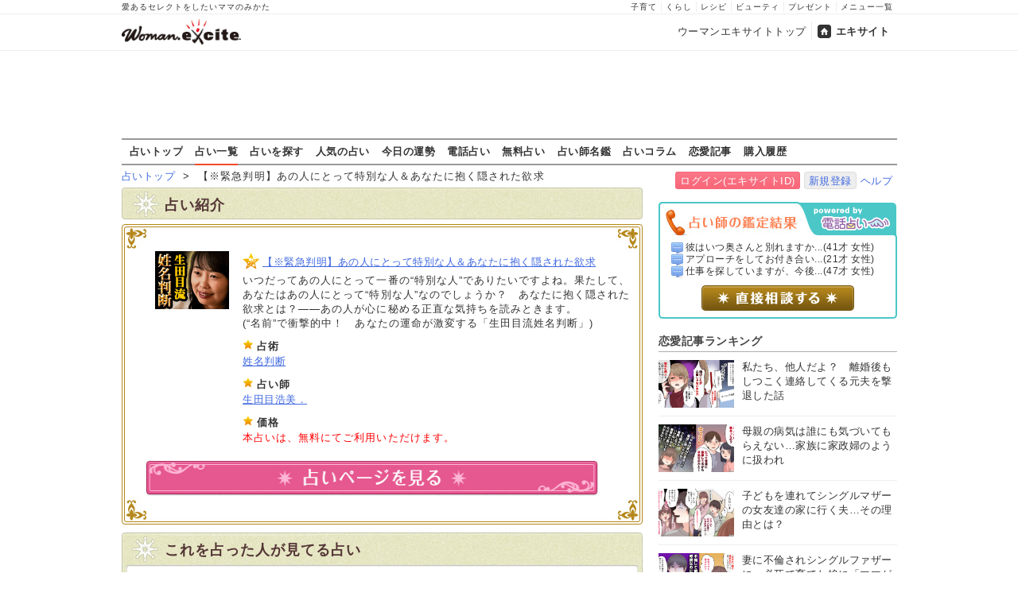

--- FILE ---
content_type: text/html
request_url: https://fortune.woman.excite.co.jp/menu/M6980033
body_size: 12720
content:
<!DOCTYPE html PUBLIC "-//W3C//DTD XHTML 1.0 Transitional//EN" "http://www.w3.org/TR/xhtml1/DTD/xhtml1-transitional.dtd">
<html xmlns="http://www.w3.org/1999/xhtml" xml:lang="ja" lang="ja" id="app">
<head>
    <script src="https://cdn.optimizely.com/js/6265550913.js"></script>
        
<!-- Google Tag Manager -->
<script>
  (function(w,d,s,l,i) {
    w[l]=w[l]||[];w[l].push({'gtm.start': new Date().getTime(),event:'gtm.js'});
    var f=d.getElementsByTagName(s)[0], j=d.createElement(s),dl=l!='dataLayer'?'&l='+l:'';
    j.async=true;j.src= 'https://www.googletagmanager.com/gtm.js?id='+i+dl;
    f.parentNode.insertBefore(j,f);
  })(window,document,'script','dataLayer','GTM-TS9ZMTK');
</script>
<!-- End Google Tag Manager -->
    <meta http-equiv="Content-type" content="text/html; charset=utf-8" />
    <meta http-equiv="Content-language" content="ja" />
    <title>【※緊急判明】あの人にとって特別な人＆あなたに抱く隠された欲求 | ウーマンエキサイト占い</title>
    <link rel="apple-touch-icon" href="/apple-touch-icon.png" />
    <link rel="shortcut icon" href="https://image.excite.co.jp/jp/favicon/lep.ico" />
        <meta name="keywords" content="恋愛運,生田目浩美．,占い,無料占い,3" />
    <meta name="description" content="【※緊急判明】あの人にとって特別な人＆あなたに抱く隠された欲求" />
    <meta name="robots" content="index" />
                    <link href="https://image.excite.co.jp/jp/woman/css/fortune/fortune.min.css?app=1751879083" rel="stylesheet" type="text/css">
                    

                
    
    <link rel="next" href="/menu/M6980033/2/" title="next page" />
<link rel="last" href="/menu/M6980033/2/" title="last page" />

    
    
  <script>var googletag=googletag||{};googletag.cmd=googletag.cmd||[];</script>
  <script src="//image.excite.co.jp/jp/ox/gpt/pc_woman.js"></script>
  
  <link rel="amphtml" href="https://fortune.woman.excite.co.jp/menu/M6980033?amp">


<script type="text/javascript">
  var _gaq = _gaq || [];
  _gaq.push(['_setAccount', 'UA-11423573-1']);
  _gaq.push(['_setDomainName', 'none']);
  _gaq.push(['_setAllowLinker', true]);
  _gaq.push(['_trackPageview']);
  _gaq.push(['_trackPageLoadTime']);

  (function() {
    var ga = document.createElement('script'); ga.type = 'text/javascript'; ga.async = true;
    ga.src = ('https:' == document.location.protocol ? 'https://' : 'http://') + 'stats.g.doubleclick.net/dc.js';
    var s = document.getElementsByTagName('script')[0]; s.parentNode.insertBefore(ga, s);
  })();

</script>
<script>
  (function(i,s,o,g,r,a,m){i['GoogleAnalyticsObject']=r;i[r]=i[r]||function(){
  (i[r].q=i[r].q||[]).push(arguments)},i[r].l=1*new Date();a=s.createElement(o),
  m=s.getElementsByTagName(o)[0];a.async=1;a.src=g;m.parentNode.insertBefore(a,m)
  })(window,document,'script','//www.google-analytics.com/analytics.js','ga');

  ga('require', 'displayfeatures');
</script>

<!-- Global site tag (gtag.js) - Google Analytics -->
<script async src="https://www.googletagmanager.com/gtag/js?id=G-GJVYW5L5WV"></script>
<script>
    window.dataLayer = window.dataLayer || [];
    function gtag(){dataLayer.push(arguments);}
    gtag('js', new Date());

    gtag('config', 'G-GJVYW5L5WV');
</script>

</head>
<body>
<!-- Google Tag Manager (noscript) -->
<noscript>
  <iframe src="https://www.googletagmanager.com/ns.html?id=GTM-TS9ZMTK" height="0" width="0" style="display:none;visibility:hidden"></iframe>
</noscript>
<!-- End Google Tag Manager (noscript) -->

<div id="h_wrapper">

        <!--header-->
<div id="header">

<div id="header_line">
<div class="header_inner_width">
<span>愛あるセレクトをしたいママのみかた</span>
<ul id="service_link">
      <li><a href="https://woman.excite.co.jp/child/">子育て</a></li>
      <li><a href="https://woman.excite.co.jp/lifestyle/">くらし</a></li>
      <li><a href="https://erecipe.woman.excite.co.jp/">レシピ</a></li>
      <li><a href="https://woman.excite.co.jp/beauty/">ビューティ</a></li>
      <li><a href="https://woman.excite.co.jp/present/">プレゼント</a></li>
      <li><a href="https://woman.excite.co.jp/sitemap/">メニュー一覧</a></li>
    </ul>
</div>
</div>

<div class="header_inner_width">
  <div id="common_header" class="clearfix">
    <a href="https://woman.excite.co.jp/" id="logo">
    <img src="https://image.excite.co.jp/jp/woman/110829/header/header_logo_content.gif" alt="ウーマンエキサイト - woman.excite -" width="180" border="0" class="">
    </a>
<ul id="exControl">
<li><a href="https://woman.excite.co.jp/">ウーマンエキサイトトップ</a></li>
<li class="home"><a href="https://www.excite.co.jp/">エキサイト</a></li>
</ul>
  </div>
</div>
</div>

<div id="category_logo">
  <a href="https://fortune.woman.excite.co.jp"><img src="https://image.excite.co.jp/jp/woman/2016/catlogo_fortune.png" height="40" alt="占い"></a>
</div>


<div id="header_bnr">
    
  <div id="gpt_pc_woman_banner">
    <script type="text/javascript"
            src="//image.excite.co.jp/jp/ox/gpt/display/pc/woman/pc_woman_banner.js"></script>
  </div>
</div>
<!--/header-->    <div id="subnavi">

<ul>
<li><a href="/" onclick="click_event(['Pc_Subnavi','fortune','top']);" 
>占いトップ</a></li>
<li><a href="/menu/" onclick="click_event(['Pc_Subnavi','fortune','menu']);"
 class="current" >占い一覧</a></li>
<li><a href="/category/" onclick="click_event(['Pc_Subnavi','fortune','category']);"
>占いを探す</a></li>
<li><a href="/ranking/" onclick="click_event(['Pc_Subnavi','fortune','ranking']);" 
>人気の占い</a></li>
<li><a href="https://fortune.woman.excite.co.jp/free/day/" onclick="click_event(['Pc_Subnavi','fortune','day']);">今日の運勢</a></li>
<li><a href="/denwauranai/" onclick="click_event(['Pc_Subnavi','fortune','d.excite']);">電話占い</a></li>
<li><a href="/free/" onclick="click_event(['Pc_Subnavi','fortune','free']);" 
>無料占い</a></li>
<li><a href="/teller/" onclick="click_event(['Pc_Subnavi','fortune','teller']);" 
>占い師名鑑</a></li>
<li><a href="https://d.excite.co.jp/fortune/?utm_source=excite&utm_medium=content-text&utm_campaign=fortune&utm_content=woman_fortune_menu" onclick="click_event(['Pc_Subnavi','fortune','fortune_column']);" >占いコラム</a></li>
<li><a href="https://woman.excite.co.jp/article/love/" onclick="click_event(['Pc_Subnavi','fortune','article']);">恋愛記事</a></li>
<li><a href="http://fortune-yohaku.jp/excite/history/index.php" onclick="click_event(['Pc_Subnavi','fortune','history']);">購入履歴</a></li>
</ul>

</div>
</div>    
<div class="Lycontents">

        <div id="page_tag">
                                                                        <a href="https://fortune.woman.excite.co.jp">占いトップ</a>
                                                &nbsp;&gt;&nbsp;
                                                                                【※緊急判明】あの人にとって特別な人＆あなたに抱く隠された欲求
                                                        </div>
        
<div class="exciteIDbox">
<a href="https://ssl2.excite.co.jp/idc/login/?si=fortune&ru=https%3A%2F%2Ffortune.woman.excite.co.jp%2Fmenu%2FM6980033" class="btn-main">ログイン(エキサイトID)</a>
<a href="https://ssl2.excite.co.jp/idc/new/?si=fortune&ru=https%3A%2F%2Ffortune.woman.excite.co.jp%2Fmenu%2FM6980033" class="btn-w">新規登録</a><a href="https://help.excite.co.jp/hc/ja/sections/115002754628" target="_blank">ヘルプ</a>
</div>

    <div class="Lymain">
                
<div class="bar bg-green">占い紹介</div>
<div id="cont05">
  <img src="https://image.excite.co.jp/jp/fortune/images/base/conBg08.jpg" alt="" width="655" height="35" border="0" />
  <div class="txt05">
  <div id="cont05_wrapper01">
        <div class="box05_1"><a href="http://web-fortune02.pga.jp/excite/namatame_zap/input/nt0201a.html" class="thmb" target="_blank" onclick="click_event(['Menu','M6980033','Image']);"><img src="https://fortune-yohaku.jp/excite/img/93_73_namatame_zap.gif" alt="" width="93" height="73" border="0" /></a></div>
        <div class="box05_2">
    <ul>
            <li><h1><a href="http://web-fortune02.pga.jp/excite/namatame_zap/input/nt0201a.html" class="mark_a" target="_blank" onclick="click_event(['Menu','M6980033','Title']);">【※緊急判明】あの人にとって特別な人＆あなたに抱く隠された欲求</a></h1></li>
            <li>いつだってあの人にとって一番の“特別な人”でありたいですよね。果たして、あなたはあの人にとって“特別な人”なのでしょうか？　あなたに抱く隠された欲求とは？――あの人が心に秘める正直な気持ちを読みときます。<br>(“名前”で衝撃的中！　あなたの運命が激変する「生田目流姓名判断」)</li>
    </ul>
    <ul>
      <li class="mark_d"><strong>占術</strong></li>
      <li><a href="https://fortune.woman.excite.co.jp/category/senpo/name/">姓名判断</a></li>
    </ul>
    <ul>
      <li class="mark_d"><strong>占い師</strong></li>
      <li><a href="https://fortune.woman.excite.co.jp/teller/T555">生田目浩美．</a></li>
    </ul>
    <ul>
      <li class="mark_d"><strong>価格</strong></li>
            <li class="red">本占いは、無料にてご利用いただけます。</li>
          </ul>
    </div>
  </div>
    <p><a href="http://web-fortune02.pga.jp/excite/namatame_zap/input/nt0201a.html" target="_blank" onclick="click_event(['Menu','M6980033','Button']);"><img src="https://image.excite.co.jp/jp/fortune/images/base/btn01_off.jpg" alt="占いページを見る" width="570" height="55" border="0" /></a></p>
    </div>
  <p class="txt05_btm"></p>
</div>

<div id="cont01">
  <h2 class="panel bg-green">これを占った人が見てる占い</h2>
  <div class="txt05" >
       
    <div class="news01 clearfix">
      <div class="news02_1">
        <p><a href="https://fortune.woman.excite.co.jp/menu/M2660099" class="thmb" onclick="click_event(['Pc_Menu','Related','1']);" ><img src="https://fortune-yohaku.jp/excite/img/60_60_cc_copa.jpg" alt="" width="60" height="60" border="0" class="img_left"></a></p>
      </div>
      <div class="news02_2">
        <h3><a href="https://fortune.woman.excite.co.jp/menu/M2660099" class="mark_d" onclick="click_event(['Pc_Menu','Related','1']);" >あの人は私のことを【好き？　嫌い？】思わせぶりな態度の真実</a></h3>
        <p>【覚悟必須】あの人はなぜあなたに対して“思わせぶりな態度”をとるのか？　それはあの人があなたのことをこんな存在だと思っているからです！　あの人の心に整理がついた時、最終的にあなたに対して下す“決断”その全てをDr.コパが明らかにします！</p>
      </div>
    </div>
    <!--/news01 clearfix-->
    <div class="line01"></div>
        
    <div class="news01 clearfix">
      <div class="news02_1">
        <p><a href="https://fortune.woman.excite.co.jp/menu/M2010083" class="thmb" onclick="click_event(['Pc_Menu','Related','2']);" ><img src="https://fortune-yohaku.jp/excite/img/60_60_smirai.gif" alt="" width="60" height="60" border="0" class="img_left"></a></p>
      </div>
      <div class="news02_2">
        <h3><a href="https://fortune.woman.excite.co.jp/menu/M2010083" class="mark_d" onclick="click_event(['Pc_Menu','Related','2']);" >もう手遅れ？【超脈アリだった恋】今相手が抱いてる想い⇒貫く恋決意</a></h3>
        <p>なんとなくいい感じ、これはいわゆる“脈アリ！”――だと思っていたのに、あの人の態度が変わってしまった……。何を考えているの？　私、何かした？　そんなあなたの“不安”、一つずつ取り除いていきましょう。</p>
      </div>
    </div>
    <!--/news01 clearfix-->
    <div class="line01"></div>
        
    <div class="news01 clearfix">
      <div class="news02_1">
        <p><a href="https://fortune.woman.excite.co.jp/menu/M5020120" class="thmb" onclick="click_event(['Pc_Menu','Related','3']);" ><img src="https://fortune-yohaku.jp/excite/img/60_60_mlo.gif" alt="" width="60" height="60" border="0" class="img_left"></a></p>
      </div>
      <div class="news02_2">
        <h3><a href="https://fortune.woman.excite.co.jp/menu/M5020120" class="mark_d" onclick="click_event(['Pc_Menu','Related','3']);" >永遠に恋人未満？≪曖昧過ぎる関係≫隠し事／恋愛観／片想いの行方</a></h3>
        <p>これから、あの人の本音そしてあなたに隠していること、すべて包み隠さずお教えしますね。</p>
      </div>
    </div>
    <!--/news01 clearfix-->
    <div class="line01"></div>
      </div>
  <div>
    <p class="con05_btm"></p>
  </div>
</div>


<div id="cont01">
  <h2 class="panel bg-green">関連占い</h2>
  <div class="txt05" >
<div align="left" class="fortune_next">&nbsp;<span class="fortune_nextnm"><span class="curr">1</span>&nbsp;<a href="/menu/M6980033/2/" title="altPage 2">2</a>&nbsp;</span>&nbsp;<a href="/menu/M6980033/2/" title="次">次へ≫</a></div><!--/fortune_next-->

        <div class="news01 clearfix">
      <div class="news02_1">
        <p><a href="https://fortune.woman.excite.co.jp/menu/M6980067" class="thmb"><img src="https://fortune-yohaku.jp/excite/img/60_60_namatame_zap.gif" alt="" width="60" height="60" border="0" class="img_left"></a></p>
      </div>
      <div class="news02_2">
        <h3><a href="https://fortune.woman.excite.co.jp/menu/M6980067" class="mark_d">もしかして嫌われた？　脈はある？　あの人の本心⇒進展/思惑/恋結末</a></h3>
        <p>ちょっと前まではいい感じだと思ってた。でもなかなか距離が縮まらないのはどうして？　もしかして嫌われたのかな……？　あの人の本音が知りたいなら、どうかわたしの話を聞いてください。この恋が実るように、生田目浩美.がお手伝いしますね。</p>
      </div>
    </div>
    <!--/news01 clearfix-->
    <div class="line01"></div>
        <div class="news01 clearfix">
      <div class="news02_1">
        <p><a href="https://fortune.woman.excite.co.jp/menu/M6980065" class="thmb"><img src="https://fortune-yohaku.jp/excite/img/60_60_namatame_zap.gif" alt="" width="60" height="60" border="0" class="img_left"></a></p>
      </div>
      <div class="news02_2">
        <h3><a href="https://fortune.woman.excite.co.jp/menu/M6980065" class="mark_d">「もう無理かも」そんな思い込みに終止符を◆本音＆変化＆最終結末</a></h3>
        <p>「あの人の気持ちがわからない」「この恋を進めていっても、時間のムダになるだけかな」……そんな思い込みも、今日でおしまいにしましょう。あの人の本心や心に決めた想い、最終的にどうなるかまで……今から徹底的にみていきますね。</p>
      </div>
    </div>
    <!--/news01 clearfix-->
    <div class="line01"></div>
        <div class="news01 clearfix">
      <div class="news02_1">
        <p><a href="https://fortune.woman.excite.co.jp/menu/M6980063" class="thmb"><img src="https://fortune-yohaku.jp/excite/img/60_60_namatame_zap.gif" alt="" width="60" height="60" border="0" class="img_left"></a></p>
      </div>
      <div class="news02_2">
        <h3><a href="https://fortune.woman.excite.co.jp/menu/M6980063" class="mark_d">知るのは怖いけど、あの人の本心を教えて◆この恋脈アリ？⇒最終運命</a></h3>
        <p>あの人の本心を知るのはとても勇気がいることですよね。それでも、この恋を前に進めるためには、真実を知ることが大切です。あなたがあの人との距離を縮める一歩を踏み出せるように、あの人の本当の気持ちをお話ししましょう。</p>
      </div>
    </div>
    <!--/news01 clearfix-->
    <div class="line01"></div>
        <div class="news01 clearfix">
      <div class="news02_1">
        <p><a href="https://fortune.woman.excite.co.jp/menu/M6980061" class="thmb"><img src="https://fortune-yohaku.jp/excite/img/60_60_namatame_zap.gif" alt="" width="60" height="60" border="0" class="img_left"></a></p>
      </div>
      <div class="news02_2">
        <h3><a href="https://fortune.woman.excite.co.jp/menu/M6980061" class="mark_d">勘違いしてますよ！　二人の恋の賞味期限【もう引き際or既に両想い】</a></h3>
        <p>ずいぶん遠回りをしてきたみたいですね。実はその恋、ずいぶん前に答えは出ていることは知っていますか？　真実を知ることで、あなたの苦しい恋は終わりを迎えるはず。では、早速お二人の運命を解き明かしていきましょう……</p>
      </div>
    </div>
    <!--/news01 clearfix-->
    <div class="line01"></div>
        <div class="news01 clearfix">
      <div class="news02_1">
        <p><a href="https://fortune.woman.excite.co.jp/menu/M6980059" class="thmb"><img src="https://fortune-yohaku.jp/excite/img/60_60_namatame_zap.gif" alt="" width="60" height="60" border="0" class="img_left"></a></p>
      </div>
      <div class="news02_2">
        <h3><a href="https://fortune.woman.excite.co.jp/menu/M6980059" class="mark_d">名前占い◆あの人との恋愛相性・結婚相性・カラダ相性＋2人の恋結末</a></h3>
        <p>もしかしてあの人は運命の人？　この恋は結婚に繋がる？　生田目流姓名判断であなたとあの人の恋愛相性・結婚相性・カラダの相性・価値観まで、全ての相性を名前から徹底鑑定！　2人の名前から本質を読み解き、この先迎える恋の転機とその先の結婚まで隠さずお教えします。</p>
      </div>
    </div>
    <!--/news01 clearfix-->
    <div class="line01"></div>
        <div class="news01 clearfix">
      <div class="news02_1">
        <p><a href="https://fortune.woman.excite.co.jp/menu/M6980057" class="thmb"><img src="https://fortune-yohaku.jp/excite/img/60_60_namatame_zap.gif" alt="" width="60" height="60" border="0" class="img_left"></a></p>
      </div>
      <div class="news02_2">
        <h3><a href="https://fortune.woman.excite.co.jp/menu/M6980057" class="mark_d">その不安は幻想です──あの人が抱くあなたへの本当の想い〜望むこと</a></h3>
        <p>あなたが抱えるその不安は真実ではありません。この恋を叶えるためには、あの人が表に出さない本音や迷い、望んでいることを、徹底的に理解する必要があるんです。そうすれば、その不安は解決できますよ。では、大好きなあの人の心の底を覗いていきましょう。</p>
      </div>
    </div>
    <!--/news01 clearfix-->
    <div class="line01"></div>
        <div class="news01 clearfix">
      <div class="news02_1">
        <p><a href="https://fortune.woman.excite.co.jp/menu/M6980055" class="thmb"><img src="https://fortune-yohaku.jp/excite/img/60_60_namatame_zap.gif" alt="" width="60" height="60" border="0" class="img_left"></a></p>
      </div>
      <div class="news02_2">
        <h3><a href="https://fortune.woman.excite.co.jp/menu/M6980055" class="mark_d">仕事運と金運が上昇する好機＋出来事◆あなたが手にする【幸/職/財】</a></h3>
        <p>今の仕事はあなたに合っていますか？　仕事運がよくないと、金運も上がってこないもの。そこで生田目浩美.が、あなたの仕事とお金についてお伝えします。仕事運、金運が上がる好機、そのチャンスに訪れる出来事、そしてその後にどう変化していくのかをお話ししましょう。</p>
      </div>
    </div>
    <!--/news01 clearfix-->
    <div class="line01"></div>
        <div class="news01 clearfix">
      <div class="news02_1">
        <p><a href="https://fortune.woman.excite.co.jp/menu/M6980054" class="thmb"><img src="https://fortune-yohaku.jp/excite/img/60_60_namatame_zap.gif" alt="" width="60" height="60" border="0" class="img_left"></a></p>
      </div>
      <div class="news02_2">
        <h3><a href="https://fortune.woman.excite.co.jp/menu/M6980054" class="mark_d">生田目流姓名判断で判明！　あなたの名前が持つ【最強運】と【転機】</a></h3>
        <p>誰にでも生まれ持った強い運があるのです。それをどんな時に発揮すればいいかさえ知っていれば、あなたはもう迷うことなく成功への道を歩めるでしょう。あなたの人生がより色鮮やかになるお手伝いをさせてください。</p>
      </div>
    </div>
    <!--/news01 clearfix-->
    <div class="line01"></div>
        <div class="news01 clearfix">
      <div class="news02_1">
        <p><a href="https://fortune.woman.excite.co.jp/menu/M6980050" class="thmb"><img src="https://fortune-yohaku.jp/excite/img/60_60_namatame_zap.gif" alt="" width="60" height="60" border="0" class="img_left"></a></p>
      </div>
      <div class="news02_2">
        <h3><a href="https://fortune.woman.excite.co.jp/menu/M6980050" class="mark_d">【不倫最終占】あの人に愛されるのは≪あなた⇔伴侶≫不安/葛藤/決断</a></h3>
        <p>不倫の関係はいつか終わりが訪れます。あの人が最終的に選ぶのはあなたでしょうか？　それとも今の伴侶？　あの人の気持ちを紐解きながら答えを探していきましょう。</p>
      </div>
    </div>
    <!--/news01 clearfix-->
    <div class="line01"></div>
        <div class="news01 clearfix">
      <div class="news02_1">
        <p><a href="https://fortune.woman.excite.co.jp/menu/M6980048" class="thmb"><img src="https://fortune-yohaku.jp/excite/img/60_60_namatame_zap.gif" alt="" width="60" height="60" border="0" class="img_left"></a></p>
      </div>
      <div class="news02_2">
        <h3><a href="https://fortune.woman.excite.co.jp/menu/M6980048" class="mark_d">その恋に決着を！　あの人は[あなた⇔他の人]に真剣◆二人の最終関係</a></h3>
        <p>「ずっと想い続けるの、そろそろ辛い……。」恋心を維持するのも限界に達してきているみたいですね。ハッキリ言うと、あの人にはすでに決めた答えがあるみたい。もうあなたが迷わないように、しっかり見ますからよく聞いて気持ちの整理をしてくださいね。</p>
      </div>
    </div>
    <!--/news01 clearfix-->
    <div class="line01"></div>
        <div class="news01 clearfix">
      <div class="news02_1">
        <p><a href="https://fortune.woman.excite.co.jp/menu/M6980046" class="thmb"><img src="https://fortune-yohaku.jp/excite/img/60_60_namatame_zap.gif" alt="" width="60" height="60" border="0" class="img_left"></a></p>
      </div>
      <div class="news02_2">
        <h3><a href="https://fortune.woman.excite.co.jp/menu/M6980046" class="mark_d">追うのはこれでおしまい◆あの人が秘め続ける本心/あなたへ下す決断</a></h3>
        <p>あの人があなたに対して秘め続ける「本心」があるようです。そして決断を下すのは時間の問題……。あなたが心の用意をきっちりして【その時】を迎えられるように、先にお伝えしておきます。あの人と一歩先の関係に進みましょう。</p>
      </div>
    </div>
    <!--/news01 clearfix-->
    <div class="line01"></div>
        <div class="news01 clearfix">
      <div class="news02_1">
        <p><a href="https://fortune.woman.excite.co.jp/menu/M6980044" class="thmb"><img src="https://fortune-yohaku.jp/excite/img/60_60_namatame_zap.gif" alt="" width="60" height="60" border="0" class="img_left"></a></p>
      </div>
      <div class="news02_2">
        <h3><a href="https://fortune.woman.excite.co.jp/menu/M6980044" class="mark_d">もし転職したら……どうなる？【あなたへの評価/人間関係/働きがい】</a></h3>
        <p>「今の職場で正当な評価をされてない気がする……。思い切って転職したらどうなる？　うまくいく？」人生に欠かせないお仕事について徹底鑑定！　メディアに引っ張りだこの占い師【生田目浩美．】が得意とする姓名判断で、あなたを満ち足りた仕事人生へ導きます！</p>
      </div>
    </div>
    <!--/news01 clearfix-->
    <div class="line01"></div>
        <div class="news01 clearfix">
      <div class="news02_1">
        <p><a href="https://fortune.woman.excite.co.jp/menu/M6980042" class="thmb"><img src="https://fortune-yohaku.jp/excite/img/60_60_namatame_zap.gif" alt="" width="60" height="60" border="0" class="img_left"></a></p>
      </div>
      <div class="news02_2">
        <h3><a href="https://fortune.woman.excite.co.jp/menu/M6980042" class="mark_d">あなたが大切なんですよ。【あの人が隠している願望◆伝えたい想い】</a></h3>
        <p>どうしても言えないことや口にしにくい願望……あなたが大切だからこそ、あの人も言えないことってあると思うんです。それを今から暴いていきますね。そして見えてくるあの人の本当に伝えたい想いを知れば、二人の恋の進展にきっと役立ちますよ。</p>
      </div>
    </div>
    <!--/news01 clearfix-->
    <div class="line01"></div>
        <div class="news01 clearfix">
      <div class="news02_1">
        <p><a href="https://fortune.woman.excite.co.jp/menu/M6980040" class="thmb"><img src="https://fortune-yohaku.jp/excite/img/60_60_namatame_zap.gif" alt="" width="60" height="60" border="0" class="img_left"></a></p>
      </div>
      <div class="news02_2">
        <h3><a href="https://fortune.woman.excite.co.jp/menu/M6980040" class="mark_d">率直に言って二人は両想い？【あの人に芽生えている感情】⇒告白の日</a></h3>
        <p>「あの人の態度の真意がわからない……。両想いなの？　それとも違うの？」どうやらあの人の中である感情が芽生えているみたい。それはあなたに対するどのような感情？　そして想いが高まり告白する日はいつ？　早速話していきますね。</p>
      </div>
    </div>
    <!--/news01 clearfix-->
    <div class="line01"></div>
        <div class="news01 clearfix">
      <div class="news02_1">
        <p><a href="https://fortune.woman.excite.co.jp/menu/M6980037" class="thmb"><img src="https://fortune-yohaku.jp/excite/img/60_60_namatame_zap.gif" alt="" width="60" height="60" border="0" class="img_left"></a></p>
      </div>
      <div class="news02_2">
        <h3><a href="https://fortune.woman.excite.co.jp/menu/M6980037" class="mark_d">今の仕事、合ってる？◆あなたの長所が活かされる場面/周囲への影響</a></h3>
        <p>今の仕事、あなたは自分に合ってると思いますか？　「何かしっくりこない。」なんて思いもあるのでは？　そんなあなたに、仕事のどんな場面で長所が活かされるのか、そして周囲へどういう影響を与えているのか教えましょう！</p>
      </div>
    </div>
    <!--/news01 clearfix-->
    <div class="line01"></div>
        <div class="news01 clearfix">
      <div class="news02_1">
        <p><a href="https://fortune.woman.excite.co.jp/menu/M6980038" class="thmb"><img src="https://fortune-yohaku.jp/excite/img/60_60_namatame_zap.gif" alt="" width="60" height="60" border="0" class="img_left"></a></p>
      </div>
      <div class="news02_2">
        <h3><a href="https://fortune.woman.excite.co.jp/menu/M6980038" class="mark_d">辞める？　続ける？【現職決断◆あなたの仕事と転職】課題/見切り時</a></h3>
        <p>今の仕事にやりがいを感じていないなら、それはその仕事があなたに合っていないのかもしれませんね。辞めるべきか続けるべきか、もし転職するとしてそれはいつがいいのか、そして今後の仕事においてあなたがどのような成功を手にするのかまで見ていきましょう。</p>
      </div>
    </div>
    <!--/news01 clearfix-->
    <div class="line01"></div>
        <div class="news01 clearfix">
      <div class="news02_1">
        <p><a href="https://fortune.woman.excite.co.jp/menu/M6980034" class="thmb"><img src="https://fortune-yohaku.jp/excite/img/60_60_namatame_zap.gif" alt="" width="60" height="60" border="0" class="img_left"></a></p>
      </div>
      <div class="news02_2">
        <h3><a href="https://fortune.woman.excite.co.jp/menu/M6980034" class="mark_d">あの人はあなたをどう格付けしてる？◆不安/行動する日/求めだすこと</a></h3>
        <p>「あの人の本心、気になるけど本人に聞くのは怖い……」では代わりにお伝えしますね。あの人はどんな不安をあなたとの関係に抱き、今後あなたにどのような行動を起こすのでしょうか？　そしてあなたをどう格付けしてるのか……。覚悟をもってお進みください。</p>
      </div>
    </div>
    <!--/news01 clearfix-->
    <div class="line01"></div>
        <div class="news01 clearfix">
      <div class="news02_1">
        <p><a href="https://fortune.woman.excite.co.jp/menu/M6980009" class="thmb"><img src="https://fortune-yohaku.jp/excite/img/60_60_namatame_zap.gif" alt="" width="60" height="60" border="0" class="img_left"></a></p>
      </div>
      <div class="news02_2">
        <h3><a href="https://fortune.woman.excite.co.jp/menu/M6980009" class="mark_d">【名前で分かるあなたの人生】特上全録◆恋愛/仕事/お金/幸運期/晩年</a></h3>
        <p>自分のことや自分の人生について、だれでも知りたいものです。この鑑定では、あなたの今の運気、本来持っている金運や、恋愛、結婚、仕事、幸運期、そして晩年に至るまでをお伝えします。幸せな人生を歩むために「あなた自身とその人生」について占いましょう。</p>
      </div>
    </div>
    <!--/news01 clearfix-->
    <div class="line01"></div>
        <div class="news01 clearfix">
      <div class="news02_1">
        <p><a href="https://fortune.woman.excite.co.jp/menu/M6980007" class="thmb"><img src="https://fortune-yohaku.jp/excite/img/60_60_namatame_zap.gif" alt="" width="60" height="60" border="0" class="img_left"></a></p>
      </div>
      <div class="news02_2">
        <h3><a href="https://fortune.woman.excite.co.jp/menu/M6980007" class="mark_d">【不倫決着】あの人のあなたに対する本音/固める決意/二人の最終結末</a></h3>
        <p>頭ではわかっているけど抜け出せない不倫関係……。あの人はあなたとどうなりたいと思っている？　将来についてちゃんと考えてくれている？　気になるそのすべてと、『不倫』という曖昧な関係の結末までをありのままお伝えしましょう。</p>
      </div>
    </div>
    <!--/news01 clearfix-->
    <div class="line01"></div>
        <div class="news01 clearfix">
      <div class="news02_1">
        <p><a href="https://fortune.woman.excite.co.jp/menu/M6980005" class="thmb"><img src="https://fortune-yohaku.jp/excite/img/60_60_namatame_zap.gif" alt="" width="60" height="60" border="0" class="img_left"></a></p>
      </div>
      <div class="news02_2">
        <h3><a href="https://fortune.woman.excite.co.jp/menu/M6980005" class="mark_d">成婚/晩婚/電撃婚も【あなたの運命の相手は●●さん】極上縁結び鑑定</a></h3>
        <p>本気で結婚したい人必見！　『最高の伴侶と結婚できた』と噂の極上縁結び鑑定◆運命の相手の名前、性格、職業、運命が動き出す時期まではっきりお伝えします。あなたを幸せな結婚へと導きましょう。</p>
      </div>
    </div>
    <!--/news01 clearfix-->
    <div class="line01"></div>
    
<div align="left" class="fortune_next">&nbsp;<span class="fortune_nextnm"><span class="curr">1</span>&nbsp;<a href="/menu/M6980033/2/" title="altPage 2">2</a>&nbsp;</span>&nbsp;<a href="/menu/M6980033/2/" title="次">次へ≫</a></div><!--/fortune_next-->


  </div>
  <div>
    <p class="con05_btm"></p>
  </div>
</div>



 
    <div id="cont01">
      <h2 class="panel bg-blue">目的から占いを探す</h2>
      <div class="txt02" >
            <div class="category clearfix">
        <div class="box01"><img src="https://fortune.woman.excite.co.jp/images/base/search/btn_love02.jpg" alt="恋愛運" width="100" height="50" border="0" /></div>
        <div class="box02">
                <a href="https://fortune.woman.excite.co.jp/category/love/1">相性</a>&nbsp;&nbsp;
                <a href="https://fortune.woman.excite.co.jp/category/love/2">片想い</a>&nbsp;&nbsp;
                <a href="https://fortune.woman.excite.co.jp/category/love/3">両想い</a>&nbsp;&nbsp;
                <a href="https://fortune.woman.excite.co.jp/category/love/4">あの人の本心</a>&nbsp;&nbsp;
                <a href="https://fortune.woman.excite.co.jp/category/love/5">恋人が欲しい！</a>&nbsp;&nbsp;
                <a href="https://fortune.woman.excite.co.jp/category/love/6">運命の人は？</a>&nbsp;&nbsp;
                <a href="https://fortune.woman.excite.co.jp/category/love/7">あなたのモテ度</a>&nbsp;&nbsp;
                <a href="https://fortune.woman.excite.co.jp/category/love/8">浮気</a>&nbsp;&nbsp;
                <a href="https://fortune.woman.excite.co.jp/category/love/9">復縁</a>&nbsp;&nbsp;
                <a href="https://fortune.woman.excite.co.jp/category/love/10">略奪</a>&nbsp;&nbsp;
                <a href="https://fortune.woman.excite.co.jp/category/love/11">愛人</a>&nbsp;&nbsp;
                <a href="https://fortune.woman.excite.co.jp/category/love/12">SEX</a>&nbsp;&nbsp;
                <a href="/category/love/?_free=cfree">無料占い</a>&nbsp;
        <a href="/category/love/?_free=pfree">一部無料占い</a>
        </div>
        </div><!--/category clearfix-->
        <div class="line01"></div>
             <div class="category clearfix">
        <div class="box01"><img src="https://fortune.woman.excite.co.jp/images/base/search/btn_marriage02.jpg" alt="結婚運" width="100" height="50" border="0" /></div>
        <div class="box02">
                <a href="https://fortune.woman.excite.co.jp/category/marriage/13">結婚相手との相性</a>&nbsp;&nbsp;
                <a href="https://fortune.woman.excite.co.jp/category/marriage/14">理想の結婚相手</a>&nbsp;&nbsp;
                <a href="https://fortune.woman.excite.co.jp/category/marriage/15">出会い</a>&nbsp;&nbsp;
                <a href="https://fortune.woman.excite.co.jp/category/marriage/16">婚期</a>&nbsp;&nbsp;
                <a href="https://fortune.woman.excite.co.jp/category/marriage/17">離婚</a>&nbsp;&nbsp;
                <a href="/category/marriage/?_free=cfree">無料占い</a>&nbsp;
        <a href="/category/marriage/?_free=pfree">一部無料占い</a>
        </div>
        </div><!--/category clearfix-->
        <div class="line01"></div>
             <div class="category clearfix">
        <div class="box01"><img src="https://fortune.woman.excite.co.jp/images/base/search/btn_all02.jpg" alt="総合運" width="100" height="50" border="0" /></div>
        <div class="box02">
                <a href="https://fortune.woman.excite.co.jp/category/all/24">全体運</a>&nbsp;&nbsp;
                <a href="https://fortune.woman.excite.co.jp/category/all/25">人生</a>&nbsp;&nbsp;
                <a href="https://fortune.woman.excite.co.jp/category/all/26">運命</a>&nbsp;&nbsp;
                <a href="https://fortune.woman.excite.co.jp/category/all/27">年運</a>&nbsp;&nbsp;
                <a href="https://fortune.woman.excite.co.jp/category/all/28">月運・週運</a>&nbsp;&nbsp;
                <a href="https://fortune.woman.excite.co.jp/category/all/29">日運</a>&nbsp;&nbsp;
                <a href="https://fortune.woman.excite.co.jp/category/all/30">基本性格</a>&nbsp;&nbsp;
                <a href="https://fortune.woman.excite.co.jp/category/all/31">前世</a>&nbsp;&nbsp;
                <a href="/category/all/?_free=cfree">無料占い</a>&nbsp;
        <a href="/category/all/?_free=pfree">一部無料占い</a>
        </div>
        </div><!--/category clearfix-->
        <div class="line01"></div>
             <div class="category clearfix">
        <div class="box01"><img src="https://fortune.woman.excite.co.jp/images/base/search/btn_workmoney02.jpg" alt="仕事運/金運" width="100" height="50" border="0" /></div>
        <div class="box02">
                <a href="https://fortune.woman.excite.co.jp/category/workmoney/18">適職・天職</a>&nbsp;&nbsp;
                <a href="https://fortune.woman.excite.co.jp/category/workmoney/19">転職・独立</a>&nbsp;&nbsp;
                <a href="https://fortune.woman.excite.co.jp/category/workmoney/20">職場の人間関係</a>&nbsp;&nbsp;
                <a href="https://fortune.woman.excite.co.jp/category/workmoney/21">基本金運</a>&nbsp;&nbsp;
                <a href="https://fortune.woman.excite.co.jp/category/workmoney/22">金運アップ</a>&nbsp;&nbsp;
                <a href="https://fortune.woman.excite.co.jp/category/workmoney/23">お金持ちと結ばれたい</a>&nbsp;&nbsp;
                <a href="/category/workmoney/?_free=cfree">無料占い</a>&nbsp;
        <a href="/category/workmoney/?_free=pfree">一部無料占い</a>
        </div>
        </div><!--/category clearfix-->
        <div class="line01"></div>
             <div class="category clearfix">
        <div class="box01"><img src="https://fortune.woman.excite.co.jp/images/base/search/btn_self02.jpg" alt="自己分析" width="100" height="50" border="0" /></div>
        <div class="box02">
                <a href="/category/self/?_free=cfree">無料占い</a>&nbsp;
        <a href="/category/self/?_free=pfree">一部無料占い</a>
        </div>
        </div><!--/category clearfix-->
        <div class="line01"></div>
              </div>
      <div><p class="con02_btm"></p></div>
    </div><!--/cont01-->
  

 
    <div id="cont01">
      <h2 class="panel bg-blue">シチュエーションから占いを探す</h2>
      <div class="txt02">
      
      <div class="category clearfix">
      <ul>
      <li id="situation" class="mark_a"><a href="https://fortune.woman.excite.co.jp/category/love/4">あの人の本心が知りたい</a></li>
      <li id="situation" class="mark_a"><a href="https://fortune.woman.excite.co.jp/category/love/5">恋人がほしい</a></li>
      <li id="situation" class="mark_a menulast"><a href="https://fortune.woman.excite.co.jp/category/marriage/16">いつ結婚できるの？</a></li>
      </ul>
      <ul>
      <li id="situation" class="mark_a"><a href="https://fortune.woman.excite.co.jp/category/all/31">私の前世は？</a></li>
      <li id="situation" class="mark_a"><a href="https://fortune.woman.excite.co.jp/category/all/27">今年の運勢が知りたい</a></li>
      <li id="situation" class="mark_a menulast"><a href="https://fortune.woman.excite.co.jp/category/workmoney/19">今の仕事を続けるべき？</a></li>
      </ul>
      <ul>
      <li id="situation" class="mark_a"><a href="https://fortune.woman.excite.co.jp/category/workmoney/23">お金持ちと結婚したい</a></li>
      <li></li>
      <li class="menulast"></li>
      </ul>
      </div><!--/category clearfix-->
        
      </div><!--/txt02-->
      <div><p class="con02_btm"></p></div>
    </div><!--/cont01-->
 
 
 
    <div id="cont02">
      <h2 class="panel bg-blue">カテゴリから占いを探す</h2>
      <div>
      <ul id="ctegory_menu">
        <li style="width:auto;"><a href="https://fortune.woman.excite.co.jp/category/love/"><img src="https://fortune.woman.excite.co.jp/images/base/search/btn_love01_off.jpg" alt="恋愛運" class="cEdgeBtn"></a></li><li><a href="https://fortune.woman.excite.co.jp/category/marriage/"><img src="https://fortune.woman.excite.co.jp/images/base/search/btn_marriage01_off.jpg" alt="結婚運" class="cBtn"></a></li><li><a href="https://fortune.woman.excite.co.jp/category/all/"><img src="https://fortune.woman.excite.co.jp/images/base/search/btn_all01_off.jpg" alt="総合運" class="cBtn"></a></li><li><a href="https://fortune.woman.excite.co.jp/category/workmoney/"><img src="https://fortune.woman.excite.co.jp/images/base/search/btn_workmoney01_off.jpg" alt="仕事運/金運" class="cBtn"></a></li><li class="menulast"><a href="https://fortune.woman.excite.co.jp/category/self/"><img src="https://fortune.woman.excite.co.jp/images/base/search/btn_self01_off.jpg" alt="自己分析" class="cEdgeBtn"></a></li></ul>
      </div>
      <div><p class="con02_btm2"></p></div>
    </div> 
 
 
    <div id="cont02">
      <h2 class="panel bg-blue">占術から占いを探す</h2>
      <div>
      <ul id="ctegory_menu" class="menu_senpo">
      <li><a href="https://fortune.woman.excite.co.jp/category/senpo/tarot/"><img src="//image.excite.co.jp/jp/fortune/images/base/search/btn2_tarot01.jpg" alt="タロット" width="98" height="74" border="0" /></a></li><li ><a href="https://fortune.woman.excite.co.jp/category/senpo/name/"><img src="//image.excite.co.jp/jp/fortune/images/base/search/btn2_name01.jpg" alt="姓名判断" width="92" height="74" border="0" /></a></li><li ><a href="https://fortune.woman.excite.co.jp/category/senpo/suimei/"><img src="//image.excite.co.jp/jp/fortune/images/base/search/btn2_suimei01.jpg" alt="四柱推命" width="92" height="74" border="0" /></a></li><li ><a href="https://fortune.woman.excite.co.jp/category/senpo/toyo/"><img src="//image.excite.co.jp/jp/fortune/images/base/search/btn2_toyo01.jpg" alt="東洋占星術" width="92" height="74" border="0" /></a></li><li ><a href="https://fortune.woman.excite.co.jp/category/senpo/seiyo/"><img src="//image.excite.co.jp/jp/fortune/images/base/search/btn2_seiyo01.jpg" alt="西洋占星術" width="92" height="74" border="0" /></a></li><li ><a href="https://fortune.woman.excite.co.jp/category/senpo/spi/"><img src="//image.excite.co.jp/jp/fortune/images/base/search/btn2_spi01.jpg" alt="スピリチュアル" width="92" height="74" border="0" /></a></li><li class="menulast"><a href="https://fortune.woman.excite.co.jp/category/senpo/etc/"><img src="//image.excite.co.jp/jp/fortune/images/base/search/btn2_etc01.jpg" alt="その他" width="97" height="74" border="0" /></a></li>      </ul>      
      </div>
      <div><p class="con02_btm2"></p></div>
    </div>
    <!--/cont02-->
 

    </div>
    <div class="Lyside">
        <!-- ad300x250 -->
<div id="ad300x250" class="rside_box clearfix">

  <div id="gpt_pc_woman_1st_rectangle">
    <script type="text/javascript" src="//image.excite.co.jp/jp/ox/gpt/display/pc/woman/pc_woman_1st_rectangle.js"></script>
  </div>

</div>
<!-- /ad300x250 -->


<!-- 電話占い -->
<div class="rside_box clearfix">
  <div class="rightTtl"><a href="http://d.excite.co.jp/?ali=fortune"><img src="https://image.excite.co.jp/jp/fortune/images/base/rightside/r_phone_ttl.jpg" width="300" height="50" alt="占い師の鑑定結果 powered by 電話占い"></a></div>
  <div class="right_Bg">
    <ul>
            <li class="phoneIcon"><a href="https://d.excite.co.jp/freec/1797115/?ali=fortune">彼はいつ奥さんと別れますか...(41才&nbsp;女性)</a>
            <li class="phoneIcon"><a href="https://d.excite.co.jp/freec/1796614/?ali=fortune">アプローチをしてお付き合い...(21才&nbsp;女性)</a>
            <li class="phoneIcon"><a href="https://d.excite.co.jp/freec/1796414/?ali=fortune">仕事を探していますが、今後...(47才&nbsp;女性)</a>
          </ul>
   <div class="rightBtn"><a href="https://d.excite.co.jp/freec/list/" onclick="click_event(['Sp_Fortune','rc_freec_more']);"><img src="https://image.excite.co.jp/jp/fortune/images/base/rightside/r_phone_btn.jpg" width="192" height="32"></a></div>
   <div>
    <p class="rightBottom"><img src="https://image.excite.co.jp/jp/fortune/images/base/rightside/r_un02.jpg" width="300" height="10" alt=""></p>
  </div>
  </div>
</div>
<!-- /電話占い -->

<!-- 恋愛記事ランキング -->
<!-- 恋愛記事ランキング -->
  <div class="rside_box clearfix" style="text-align:left;">
    <h4 class="woman-recommend-header"><a href="https://woman.excite.co.jp/article/love/ranking/">恋愛記事ランキング</a></h4>
    <ul class="MdThmblist mdfsmlthmb bgwht">
              <li class="mdfdotline">
          <a href="https://woman.excite.co.jp/article/love/rid_Cafegoogirl_2172376/" class="disptbl">
            <div class="mR10 MdSqbadge"><img src="https://s.eximg.jp/expub/feed/Cafegoogirl/2025/Cafegoogirl_2172376/Cafegoogirl_2172376_c79b23cd812e0f5ff2a5_1.jpg" width="95"></div>
            <div class="text vmidtext posrltv" style="height:60px;"><span>私たち、他人だよ？　離婚後もしつこく連絡してくる元夫を撃退した話</span></div>
          </a>
        </li>
              <li class="mdfdotline">
          <a href="https://woman.excite.co.jp/article/love/rid_Cafegoogirl_2175551/" class="disptbl">
            <div class="mR10 MdSqbadge"><img src="https://s.eximg.jp/expub/feed/Cafegoogirl/2025/Cafegoogirl_2175551/Cafegoogirl_2175551_3a332afb978b480c6662_1.jpg" width="95"></div>
            <div class="text vmidtext posrltv" style="height:60px;"><span>母親の病気は誰にも気づいてもらえない…家族に家政婦のように扱われ</span></div>
          </a>
        </li>
              <li class="mdfdotline">
          <a href="https://woman.excite.co.jp/article/love/rid_Cafegoogirl_2169762/" class="disptbl">
            <div class="mR10 MdSqbadge"><img src="https://s.eximg.jp/expub/feed/Cafegoogirl/2025/Cafegoogirl_2169762/Cafegoogirl_2169762_85dc6f386cca975e5a06_1.jpg" width="95"></div>
            <div class="text vmidtext posrltv" style="height:60px;"><span>子どもを連れてシングルマザーの女友達の家に行く夫…その理由とは？</span></div>
          </a>
        </li>
              <li class="mdfdotline">
          <a href="https://woman.excite.co.jp/article/love/rid_Cafegoogirl_2167246/" class="disptbl">
            <div class="mR10 MdSqbadge"><img src="https://s.eximg.jp/expub/feed/Cafegoogirl/2025/Cafegoogirl_2167246/Cafegoogirl_2167246_6f1ac5077282f5a01a78_1.jpg" width="95"></div>
            <div class="text vmidtext posrltv" style="height:60px;"><span>妻に不倫されシングルファザーに…必死で育てた娘に「ママがいい」と言われ</span></div>
          </a>
        </li>
              <li class="mdfdotline">
          <a href="https://woman.excite.co.jp/article/love/rid_Cafegoogirl_2167826/" class="disptbl">
            <div class="mR10 MdSqbadge"><img src="https://s.eximg.jp/expub/feed/Cafegoogirl/2025/Cafegoogirl_2167826/Cafegoogirl_2167826_4d06967c946fdeada58a_1.jpg" width="95"></div>
            <div class="text vmidtext posrltv" style="height:60px;"><span>8万円のゲーム機が欲しい？　息子のクリスマスプレゼントに悩んだ結果</span></div>
          </a>
        </li>
          </ul>
    <div class="cmT10 btn_gray p10 center clearfix">
      <a href="https://woman.excite.co.jp/article/love/ranking/" class="moreDetail">もっと見る</a>
    </div>
  </div>

<div class="rside_box clearfix">

  <div id="gpt_pc_woman_2nd_rectangle">
    <script type="text/javascript" src="//image.excite.co.jp/jp/ox/gpt/display/pc/woman/pc_woman_2nd_rectangle.js"></script>
  </div>

</div>

<div class="rside_box clearfix">
  <div><img src="https://image.excite.co.jp/jp/fortune/images/base/rightside/r_login_ttl.jpg" width="300" height="40" alt="今日の運勢は？"></div>
  <div id="loginBg">
    <div class="side_con clearfix" id="side_fortune">
      <ol class="horo-ranking">
                  <li class="ranking_1"><a href="https://fortune.woman.excite.co.jp/free/horoscopes/sign_ge/" onclick="click_event(['Fortune_Rnavi','Horoscope','list']);">1位 双子座</a></li>
                  <li class="ranking_2"><a href="https://fortune.woman.excite.co.jp/free/horoscopes/sign_ar/" onclick="click_event(['Fortune_Rnavi','Horoscope','list']);">2位 牡羊座</a></li>
                  <li class="ranking_3"><a href="https://fortune.woman.excite.co.jp/free/horoscopes/sign_aq/" onclick="click_event(['Fortune_Rnavi','Horoscope','list']);">3位 水瓶座</a></li>
                  <li class="ranking_4"><a href="https://fortune.woman.excite.co.jp/free/horoscopes/sign_sa/" onclick="click_event(['Fortune_Rnavi','Horoscope','list']);">4位 射手座</a></li>
                  <li class="ranking_5"><a href="https://fortune.woman.excite.co.jp/free/horoscopes/sign_li/" onclick="click_event(['Fortune_Rnavi','Horoscope','list']);">5位 天秤座</a></li>
                  <li class="ranking_6"><a href="https://fortune.woman.excite.co.jp/free/horoscopes/sign_le/" onclick="click_event(['Fortune_Rnavi','Horoscope','list']);">6位 獅子座</a></li>
                  <li class="ranking_7"><a href="https://fortune.woman.excite.co.jp/free/horoscopes/sign_pi/" onclick="click_event(['Fortune_Rnavi','Horoscope','list']);">7位 魚座</a></li>
                  <li class="ranking_8"><a href="https://fortune.woman.excite.co.jp/free/horoscopes/sign_cp/" onclick="click_event(['Fortune_Rnavi','Horoscope','list']);">8位 山羊座</a></li>
                  <li class="ranking_9"><a href="https://fortune.woman.excite.co.jp/free/horoscopes/sign_sc/" onclick="click_event(['Fortune_Rnavi','Horoscope','list']);">9位 蠍座</a></li>
                  <li class="ranking_10"><a href="https://fortune.woman.excite.co.jp/free/horoscopes/sign_vi/" onclick="click_event(['Fortune_Rnavi','Horoscope','list']);">10位 乙女座</a></li>
                  <li class="ranking_11"><a href="https://fortune.woman.excite.co.jp/free/horoscopes/sign_ca/" onclick="click_event(['Fortune_Rnavi','Horoscope','list']);">11位 蟹座</a></li>
                  <li class="ranking_12"><a href="https://fortune.woman.excite.co.jp/free/horoscopes/sign_ta/" onclick="click_event(['Fortune_Rnavi','Horoscope','list']);">12位 牡牛座</a></li>
              </ol>
      <p style="text-align: right;"><a href="https://fortune.woman.excite.co.jp/free/horoscopes/ranking/" onclick="click_event(['Fortune_Rnavi','Horoscope','more']);">今日の星占いランキング&nbsp;»</a></p>
    </div>
    <div><p id="loginBottom" style="padding:0"><img src="https://image.excite.co.jp/jp/fortune/images/base/rightside/r_login_un.jpg" width="300" height="10" alt=""></p></div>
  </div>
</div>

<div class="rside_box clearfix" style="text-align:left;">
  <h4 class="woman-recommend-header"><a href="https://woman.excite.co.jp/article/feature/">特集</a></h4>
  <ul class="MdThmblist mdfsmlthmb bgwht">
          <li class="mdfdotline">
        <a href="https://woman.excite.co.jp/article/feature/d/saraya_sp/" onClick="click_event(['Pc_Right','PickUp','20230818073755005']);" class="disptbl">
          <div class="thmb2 mR10 MdSqbadge"><img src="https://image.excite.co.jp/feed/woman/img/woman/special/20230818073755005/common_special_list/C250925111223.jpg" width="120"></div>
          <div class="text vmidtext posrltv"><span>なにがそんなに魅力なの？「ヤシノミ洗剤」ほんとのところ[PR]</span></div>
        </a>
      </li>
          <li class="mdfdotline">
        <a href="https://woman.excite.co.jp/article/feature/d/saraya_mamasp/" onClick="click_event(['Pc_Right','PickUp','20160729144216005']);" class="disptbl">
          <div class="thmb2 mR10 MdSqbadge"><img src="https://image.excite.co.jp/feed/woman/img/woman/special/20160729144216005/common_special_list/C240514121547.jpg" width="120"></div>
          <div class="text vmidtext posrltv"><span>やさしいママのヒミツ[PR]</span></div>
        </a>
      </li>
      </ul>
</div>


<!-- ピックアップ記事 -->
<!-- ピックアップ記事 -->
  <div class="rside_box clearfix woman-recommend mT20 mB20" style="text-align:left;">
    <h4 class="woman-recommend-header"><a href="https://woman.excite.co.jp/article/love/ranking/">ピックアップ</a></h4>
    <ul class="MdThmblist mdfsmlthmb bgwht">
              <li class="mdfdotline">
          <a href="https://erecipe.woman.excite.co.jp/article/E1763705204324/" class="disptbl">
            <div class="thmb2 mR10 MdSqbadge"><img src="https://s.eximg.jp/expub/feed/ORIGINAL/9999/E1763705204324/20251121152637001.png" width="120"></div>
            <div class="text vmidtext posrltv"><span>【知らなきゃ損】スゴ得会員になるとこんなにお得！E・レシピでdポイン…[PR]</span></div>
          </a>
        </li>
          </ul>
  </div>

<a href="#" class="go_top">上へ戻る</a>
<!--/cont_right-->    </div>
</div>

<!--footer-->
<div id="gpt_pc_woman_footer_banner">
  <script type="text/javascript" src="//image.excite.co.jp/jp/ox/gpt/display/pc/woman/pc_woman_footer_banner.js"></script>
<div>
<div id="exFooter2">
<div id="exFooterInner2">
<div id="exFooterContents2" class="footer-clm2">
<script type="text/javascript" charset="utf-8" src="https://image.excite.co.jp/feed/woman/js/common/woman_article_new_WomanR.js"></script>

</div>
<!--exFooterContents2 div end-->
</div>
<!--exFooterInner2 div end-->

  <ul class="exMediaLink mT20">
          <li >
        <a href="https://kuroten.biz/" title="KUROTEN">KUROTEN</a>
      </li>
          <li >
        <a href="https://bb.excite.co.jp/handbook/" title="光回線の選び方ガイド">光回線の選び方ガイド</a>
      </li>
          <li >
        <a href="https://saison-invoice.saisoncard.co.jp/" title="セゾンインボイス">セゾンインボイス</a>
      </li>
          <li >
        <a href="https://www.fangrowth.biz/" title="FanGrowth">FanGrowth</a>
      </li>
          <li >
        <a href="https://mame-clinic.net/" title="まめクリニック">まめクリニック</a>
      </li>
          <li >
        <a href="https://tenjin-mame-clinic.jp/" title="天神まめクリニック">天神まめクリニック</a>
      </li>
          <li >
        <a href="https://mentoa.excite.co.jp/" title="心療内科">心療内科</a>
      </li>
          <li >
        <a href="https://www.excite.co.jp/item/ " title="アイテム">アイテム</a>
      </li>
          <li >
        <a href="https://www.excite.co.jp/kaitori/" title="買取">買取</a>
      </li>
          <li >
        <a href="https://emininal.excite.co.jp/" title="歯科矯正">歯科矯正</a>
      </li>
          <li >
        <a href="https://www.excite.co.jp/beauty" title="美容">美容</a>
      </li>
          <li >
        <a href="https://www.excite.co.jp/petfood/" title="ペットフード">ペットフード</a>
      </li>
          <li >
        <a href="https://www.excite.co.jp/ikumo/" title="AGA">AGA</a>
      </li>
          <li >
        <a href="https://www.excite.co.jp/beauty/slimming/" title="痩身エステ">痩身エステ</a>
      </li>
          <li class="last">
        <a href="https://www.excite.co.jp/comic/" title="電子書籍">電子書籍</a>
      </li>
      </ul>

<ul class="exMediaLink mT10 mB10">
  <li><a href="https://woman.excite.co.jp/about/" title="ウーマンエキサイトとは">ウーマンエキサイトとは</a></li>
  <li><a href="https://woman.excite.co.jp/sitemap/" title="メニュー一覧">メニュー一覧</a></li>
  <li><a href="https://help.excite.co.jp/hc/ja/sections/115002754628-%E3%82%A6%E3%83%BC%E3%83%9E%E3%83%B3%E5%8D%A0%E3%81%84" title="ヘルプ">ヘルプ</a></li>
  <li class="last"><a href="https://help.excite.co.jp/hc/ja/requests/new?ticket_form_id=716508" title="お問い合わせ">お問い合わせ</a></li>
</ul>

<ul class="exMediaLink mT10 mB10">
  <li><a href="https://info.excite.co.jp/corp.html" title="会社情報">会社情報</a></li>
  <li><a href="https://info.excite.co.jp/top/agreement.html" title="利用規約">利用規約</a></li>
  <li><a href="https://info.excite.co.jp/top/protection/privacy.html" title="プライバシーポリシー">プライバシーポリシー</a></li>
  <li><a href="https://info.excite.co.jp/top/protection.html" title="個人情報保護">個人情報保護</a></li>
  <li><a href="https://info.excite.co.jp/top/protection/privacy/cookie.html" title="情報取得について">情報取得について</a></li>
  <li><a href="https://info.excite.co.jp/top/disclaimer.html" title="免責事項">免責事項</a></li>
  <li><a href="https://ad.excite.co.jp/" title="広告掲載">広告掲載</a></li>
  <li class="last"><a href="https://fortune.woman.excite.co.jp/help/tokushoho/" title="特商法の表示">特商法の表示</a></li>
</ul>

<div id="foot-copy" class="mB10">
  <p>Copyright © 1997-2025 Excite Japan Co., LTD. All Rights Reserved.</p>
</div>
</div>
<!--footer//-->
</div>

<script type="text/javascript">
    
    var linkback = linkback || {};
    (function () {
        var d = document, scr = d.createElement('script'),
            tar = d.getElementsByTagName('head')[0];
        scr.type = 'text/javascript';
        scr.async = true;
        scr.src = 'https://linkback.contentsfeed.com/src/lb4womanexcite.min.js';
        scr.charset = 'utf-8';
        if (!linkback.l) {
            linkback.l = true;
            tar.insertBefore(scr, tar.firstChild);
        }
    })();
    
</script>

<script type="text/javascript">
function click_event(data){
    _gaq.push(['_trackEvent'].concat(data));

    gtag('event', data[1], {
        'event_category': data[0],
        'event_label': data[2]
    });
}
</script>

<script type="text/javascript" src="https://image.excite.co.jp/jp/woman/fortune/js/smartRollover.js"></script>
<script language="JavaScript" type="text/javascript" src="//image.excite.co.jp/jp/ad/bsb.js" charset="UTF-8"></script>
</body>
</html>

--- FILE ---
content_type: text/html; charset=utf-8
request_url: https://www.google.com/recaptcha/api2/aframe
body_size: 264
content:
<!DOCTYPE HTML><html><head><meta http-equiv="content-type" content="text/html; charset=UTF-8"></head><body><script nonce="eA1S1J4PXWeCwtC0XcRlmg">/** Anti-fraud and anti-abuse applications only. See google.com/recaptcha */ try{var clients={'sodar':'https://pagead2.googlesyndication.com/pagead/sodar?'};window.addEventListener("message",function(a){try{if(a.source===window.parent){var b=JSON.parse(a.data);var c=clients[b['id']];if(c){var d=document.createElement('img');d.src=c+b['params']+'&rc='+(localStorage.getItem("rc::a")?sessionStorage.getItem("rc::b"):"");window.document.body.appendChild(d);sessionStorage.setItem("rc::e",parseInt(sessionStorage.getItem("rc::e")||0)+1);localStorage.setItem("rc::h",'1766916630669');}}}catch(b){}});window.parent.postMessage("_grecaptcha_ready", "*");}catch(b){}</script></body></html>

--- FILE ---
content_type: application/javascript; charset=utf-8
request_url: https://fundingchoicesmessages.google.com/f/AGSKWxX6qePnKAahh3iWkolDvfuv1QevlRyIsacSxLTLafSf9GGFTXIiRrnphzlGRpAt7o_N4qRjXRgsgu6wArw7p3JI6kjIl_DqJc_F-VGSiiff1FLgt2aowUVWXHYLQMpuiAFNRTtRVM8yJMKudcptv67DsGZ_4qmN1rmz8CCEiqQeyHgB6fx6Ke0uD6Bg/_&Ads_DFP=/background_ad__468x60_/smartAd?/rectangle_ad.
body_size: -1286
content:
window['0b486f16-bbc3-43a9-b2ab-1fa46ca5bb02'] = true;

--- FILE ---
content_type: text/javascript
request_url: https://image.excite.co.jp/feed/woman/js/common/woman_article_new_WomanR.js
body_size: 3737
content:
document.write(" <div class=\"footerTopics\"><span class=\"linkGroup\">新着記事</span><ul class=\"fL\"><li><a href=\"https://woman.excite.co.jp/article/lifestyle/rid_E1765702042504/\" target=\"_parent\">\u300c\u4ffa\u4ee5\u5916\u306f\u8a31\u3055\u306a\u3044\u300d\u3068\u8a00\u308f\u3093\u3070\u304b\u308a\u306e\u5b8c\u74a7\u592b\u2026\u89aa\u53cb\u306e\u7d50\u5a5a\u3092\u795d\u798f\u3057\u2026</a></li><li><a href=\"https://woman.excite.co.jp/article/lifestyle/rid_E1765353140469/\" target=\"_parent\">\u96e2\u5a5a\u5c4a\u3092\u592b\u306b\u63d0\u51fa\uff01\u300c\u3069\u3046\u3084\u3063\u3066\u751f\u6d3b\u3059\u308b\u3093\u3060\u300d\u3068\u8a00\u308f\u308c\u305f\u59bb\u306e\u8fd4\u7b54\u2026</a></li><li><a href=\"https://woman.excite.co.jp/article/lifestyle/rid_E1765176126469/\" target=\"_parent\">\u65b0\u4eba2\u4eba\u304c\u5371\u306a\u3044\u2026\uff01\u3082\u3046\u9ed9\u3063\u3066\u3044\u3089\u308c\u306a\u3044\u3000\u3064\u3044\u306b\u554f\u984c\u793e\u54e1\u306e\u3053\u3068\u2026</a></li><li><a href=\"https://woman.excite.co.jp/article/lifestyle/rid_E1764912978469/\" target=\"_parent\">\u592b\u306b\u30d0\u30ec\u305f\uff01\u5b9d\u304f\u3058\u3092\u8cb7\u3063\u305f\u3060\u3051\u306a\u306e\u306b\u6700\u60aa\u306e\u7d50\u672b\u306b\u2026\u3010\u5b9d\u304f\u3058\u30673\u2026</a></li></ul></div><div class=\"footerTopics\"><span class=\"linkGroup\">　</span><ul class=\"fL\"><li><a href=\"https://woman.excite.co.jp/article/lifestyle/rid_E1764058975228/\" target=\"_parent\">\u8a98\u3063\u3066\u304d\u305f\u306e\u306f\u5411\u3053\u3046\u2026\u300c\u4ffa\u306f\u305d\u3093\u306a\u3064\u3082\u308a\u306a\u304b\u3063\u305f\u300d\u3010\u643e\u53d6\u3055\u308c\u592b\u2026</a></li><li><a href=\"https://woman.excite.co.jp/article/lifestyle/rid_E1765697384504/\" target=\"_parent\">\u300c\u304a\u8179\u306e\u5b50\u306f\u5a5a\u7d04\u8005\u306e\u5b50\u3058\u3083\u306a\u3044\u2026\u300d\u5b9f\u59c9\u304c\u885d\u6483\u544a\u767d\uff01 \u5927\u53cd\u5bfe\u306e\u59b9\u2026</a></li><li><a href=\"https://woman.excite.co.jp/article/lifestyle/rid_E1752131603447/\" target=\"_parent\">\u300c\u3082\u3046\u4ef2\u88c1\u3057\u306a\u3044\u304b\u3089\u306d\u300d\u592b\u304c\u5ac1\u59d1\u554f\u984c\u304b\u3089\u306e\u6c7a\u5225\u3092\u5ba3\u8a00!?\u3010\u5ac1\u59d1\u2026</a></li><li><a href=\"https://woman.excite.co.jp/article/lifestyle/rid_E1766114398324/\" target=\"_parent\">\u30de\u30de\u53cb\u306e\u6b63\u4f53\u306f\u300c\u592b\u306e\u5143\u30ab\u30ce\u300d\u3067\u3057\u305f\u2026\u904e\u53bb\u3078\u306e\u57f7\u7740\u304c\u62db\u304f\u885d\u6483\u306e\u7d50\u2026</a></li></ul></div><div class=\"footerTopics\"><span class=\"linkGroup\">　</span><ul class=\"fL\"><li><a href=\"https://woman.excite.co.jp/article/lifestyle/rid_E1765269743475/\" target=\"_parent\">\u300c\u4fdd\u80b2\u5712\u8f9e\u3081\u308b\uff01\u300d\u81ea\u5206\u306e\u672a\u719f\u3055\u3092\u75db\u611f\u3057\u305f\u7fa9\u59b9\u306f\u5909\u308f\u3063\u3066\u3044\u3051\u308b\uff1f\u2026</a></li><li><a href=\"https://woman.excite.co.jp/article/lifestyle/rid_E1765176119469/\" target=\"_parent\">\u65b0\u4eba\u6307\u5c0e\u305c\u3093\u3076\u62bc\u3057\u3064\u3051\u3089\u308c\u305f\u2026\u305d\u306e\u7406\u7531\u304c\u201c\u751f\u7406\u7684\u306b\u7121\u7406\u201d\u3010\u5e74\u4e0b\u2026</a></li><li><a href=\"https://woman.excite.co.jp/article/lifestyle/rid_E1764912965469/\" target=\"_parent\">\u8caf\u91d1\u3082\u5fc3\u3082\u30ae\u30ea\u30ae\u30ea\u2026\u7bc0\u7d04\u3057\u3066\u3067\u3082\u5e0c\u671b\u3060\u3051\u306f\u6368\u3066\u305f\u304f\u306a\u304b\u3063\u305f\u3010\u5b9d\u2026</a></li><li><a href=\"https://woman.excite.co.jp/article/lifestyle/rid_E1765696002504/\" target=\"_parent\">\u300c\u3082\u3063\u3068\u82e5\u3044\u304a\u5ac1\u3055\u3093\u304c\u6b32\u3057\u304b\u3063\u305f\u308f\u3041\u300d\u7fa9\u6bcd\u304c\u521d\u5bfe\u9762\u306e\u5ac1\u306b\u5acc\u5473\u70b8\u2026</a></li></ul></div>");